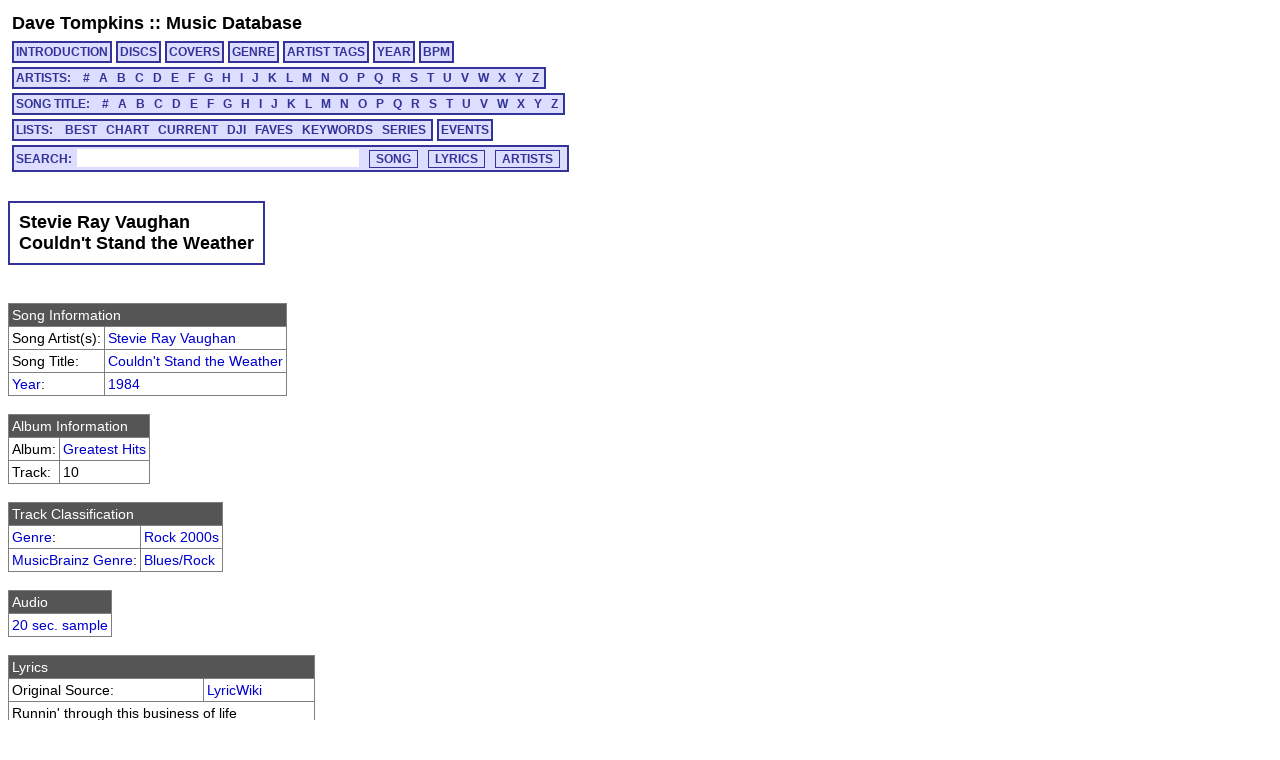

--- FILE ---
content_type: text/html; charset=utf-8
request_url: https://cs.uwaterloo.ca/~dtompkin/music/track/STVRAYVN_GH1/STVRAYVN_GH1-10.html
body_size: 25937
content:
<!DOCTYPE HTML PUBLIC "-//W3C//DTD HTML 4.01 Transitional//EN" "http://www.w3.org/TR/html4/loose.dtd">
<html>
<head>
<meta http-equiv="Content-Type" content="text/html; charset=utf-8">
<meta http-equiv="Content-Language" content="en-us">
<link rel="stylesheet" type="text/css" href="../../davetmusic.css" title="davetmusic">
<script type="text/javascript" src="../../playsamples.js"></script>
<title>Stevie Ray Vaughan :: Couldn't Stand the Weather [STVRAYVN_GH1-10]</title>
</head>
<body>
<div class="menutitle"><a href="../../../index.html">Dave Tompkins</a> :: <a href="../../index.html">Music Database</a></div>
<div class="menurow">
<a href="../../index.html" class="singlemenu">INTRODUCTION</a>
<a href="../../disc/index.html" class="singlemenu">DISCS</a>
<a href="../../covers/index.html" class="singlemenu">COVERS</a>
<a href="../../genre/index.html" class="singlemenu">GENRE</a>
<a href="../../artisttag/index.html" class="singlemenu">ARTIST TAGS</a>
<a href="../../year/index.html" class="singlemenu">YEAR</a>
<a href="../../bpm/index.html" class="singlemenu">BPM</a>
</div>
<div class="menurow">
<span class="submenubox">ARTISTS:&nbsp;&nbsp;
<a href="../../artist/0/index.html">#</a>
<a href="../../artist/A/index.html">A</a>
<a href="../../artist/B/index.html">B</a>
<a href="../../artist/C/index.html">C</a>
<a href="../../artist/D/index.html">D</a>
<a href="../../artist/E/index.html">E</a>
<a href="../../artist/F/index.html">F</a>
<a href="../../artist/G/index.html">G</a>
<a href="../../artist/H/index.html">H</a>
<a href="../../artist/I/index.html">I</a>
<a href="../../artist/J/index.html">J</a>
<a href="../../artist/K/index.html">K</a>
<a href="../../artist/L/index.html">L</a>
<a href="../../artist/M/index.html">M</a>
<a href="../../artist/N/index.html">N</a>
<a href="../../artist/O/index.html">O</a>
<a href="../../artist/P/index.html">P</a>
<a href="../../artist/Q/index.html">Q</a>
<a href="../../artist/R/index.html">R</a>
<a href="../../artist/S/index.html">S</a>
<a href="../../artist/T/index.html">T</a>
<a href="../../artist/U/index.html">U</a>
<a href="../../artist/V/index.html">V</a>
<a href="../../artist/W/index.html">W</a>
<a href="../../artist/X/index.html">X</a>
<a href="../../artist/Y/index.html">Y</a>
<a href="../../artist/Z/index.html">Z</a>
</span>
</div>
<div class="menurow">
<span class="submenubox">SONG TITLE:&nbsp;&nbsp;
<a href="../../title/0.html">#</a>
<a href="../../title/A.html">A</a>
<a href="../../title/B.html">B</a>
<a href="../../title/C.html">C</a>
<a href="../../title/D.html">D</a>
<a href="../../title/E.html">E</a>
<a href="../../title/F.html">F</a>
<a href="../../title/G.html">G</a>
<a href="../../title/H.html">H</a>
<a href="../../title/I.html">I</a>
<a href="../../title/J.html">J</a>
<a href="../../title/K.html">K</a>
<a href="../../title/L.html">L</a>
<a href="../../title/M.html">M</a>
<a href="../../title/N.html">N</a>
<a href="../../title/O.html">O</a>
<a href="../../title/P.html">P</a>
<a href="../../title/Q.html">Q</a>
<a href="../../title/R.html">R</a>
<a href="../../title/S.html">S</a>
<a href="../../title/T.html">T</a>
<a href="../../title/U.html">U</a>
<a href="../../title/V.html">V</a>
<a href="../../title/W.html">W</a>
<a href="../../title/X.html">X</a>
<a href="../../title/Y.html">Y</a>
<a href="../../title/Z.html">Z</a>
</span>
</div>
<div class="menurow">
<span class="submenubox">LISTS:&nbsp;&nbsp;
<a href="../../list/Best.html">BEST</a>
<a href="../../list/Chart.html">CHART</a>
<a href="../../list/Current.html">CURRENT</a>
<a href="../../list/DJI.html">DJI</a>
<a href="../../list/Faves.html">FAVES</a>
<a href="../../list/Keywords.html">KEYWORDS</a>
<a href="../../list/Series.html">SERIES</a>
</span>
<a href="../../list/Events.html" class="singlemenu">EVENTS</a>
</div>
<div class="menurow"><div class="searchbox"><form method="post" action="../../search/basic.cgi" class="search" name="searchBox" id="searchBox">Search:<input type="text" name="search" maxlength="125" size="30" class="keysearch"><input type="submit" value="SONG" class="gosearch"><input type="submit" onclick="document.searchBox.action='../../search/lyrics.cgi';document.searchBox.submit();" value="LYRICS" class="gosearch"><input type="submit" onclick="document.searchBox.action='../../search/alias.cgi';document.searchBox.submit();" value="ARTISTS" class="gosearch"></form></div></div>
<br>
<table class="pageheader"><tr><td><div class="pagetitle">Stevie Ray Vaughan<br>Couldn't Stand the Weather</div></td></tr></table>
<br><table class="simple">
<tr><td colspan="2" class="infoheader">Song Information</td></tr>
<tr><td>Song Artist(s):</td><td><a href="../../artist/S/S279.html">Stevie Ray Vaughan</a></td></tr>
<tr><td>Song Title:</td><td><a href="../../title/C.html#tSTVRAYVN_GH1-10">Couldn't Stand the Weather</a></td></tr>
<tr><td><a href="../../year/index.html">Year</a>:</td><td><a href="../../year/1984.html">1984</a></td></tr>
</table>
<br><table class="simple">
<tr><td colspan="2" class="infoheader">Album Information</td></tr>
<tr><td>Album:</td><td><a href="../../disc/STVRAYVN_GH1.html">Greatest Hits</a></td></tr>
<tr><td>Track:</td><td>10</td></tr>
</table>
<br><table class="simple">
<tr><td colspan="2" class="infoheader">Track Classification</td></tr>
<tr><td><a href="../../genre/genre.html">Genre</a>:</td><td><a href="../../genre/genre35.html">Rock 2000s</a></td></tr>
<tr><td><a href="../../genre/mbgenre.html">MusicBrainz Genre</a>:</td><td><a href="../../genre/mbgenre9.html">Blues/Rock</a></td></tr>
</table>
<br><table class="simple">
<tr><td class="infoheader">Audio</td></tr>
<tr><td><a href="javascript:document.getElementById('STVRAYVN_GH1-10').play()">20 sec. sample</a><audio id="STVRAYVN_GH1-10" src="../../samples/STVRAYVN_GH1/sample-STVRAYVN_GH1-10.mp3"></td></tr></td></table>
<br><table class="simple">
<tr><td colspan="2" class="infoheader">Lyrics</td></tr>
<tr><td>Original Source:</td><td><a href="http://lyricwiki.org/Stevie_Ray_Vaughan:Couldn%27t_Stand_The_Weather">LyricWiki</a></td></tr>
<tr><td colspan="2">Runnin' through this business of life<br>Raisin' sand if I'm needed to.<br>Ain't so funny when things ain't feelin' right.<br>Then daddy's hand helps to see me through.<br>Sweet as sugar, love won't wash away.<br>Rain or shine, it's always here to stay.<br>All these years you and I've spent together.<br>All this, we just couldn't stand the weather.<br><br>Like a train that stops at every station,<br>We all deal with trials and tribulations.<br>Fear hangs the fellow that ties up his years.<br>Entangled in yellow and cries all his tears.<br>Changes come before we can grow.<br>Learn to see them before we're too old.<br>Don't just take me for tryin' to be heavy.<br>Understand, it's time to get ready for the storm. </td></tr>
</table>
<br><table class="simple">
<tr><td colspan="2" class="infoheader">Track Information</td></tr>
<tr><td>Published Time:</td><td>4:42</td></tr>
<tr><td>Measured Time:</td><td>4:40</td></tr>
<tr><td>Traktor Peak dB:</td><td>-0.609</td></tr>
<tr><td>Traktor Perceived dB:</td><td> 4.419</td></tr>
</table>
<br><table class="simple">
<tr><td colspan="2" class="infoheader">Mix Information</td></tr>
<tr><td>Mixmeister BPM:</td><td><a href="../../bpm/122.html">121.7</a></td></tr>
<tr><td>Traktor BPM:</td><td> 121.2 (100.0%)</td></tr>
<tr><td>Mixmeister Key:</td><td>C#m	</td></tr>
</table>
<br><table class="simple">
<tr><td colspan="2" class="infoheader">External Cross-Referencing</td></tr>
<tr><td>MusicBrainz PUID:</td><td><a href="http://musicbrainz.org/show/puid/?puid=f35001e0-1932-7db7-efbc-38b7de1815fd">f35001e0-1932-7db7-efbc-38b7de1815fd</a></td></tr>
</table>
</table>
<br><table class="simple">
<tr><td colspan="2" class="infoheader">MusicBrainz MusicDNS</td></tr>
<tr><td>Song Artist:</td><td>Stevie Ray Vaughan & Double Trouble</td></tr>
<tr><td>Song Title:</td><td>Couldn't Stand The Weather</td></tr>
<tr><td>First Release Year:</td><td>1984</td></tr>
</table>
</table>
<br><table class="simplesmall">
<tr><td colspan="4" class="infoheader">MUSIC IP Song Mix Recommendations:</td></tr>
<tr><td><a href="javascript:Play2('HOTSTUFF_030-16');"><img src="../../play.png" ></a></td>
<td class="djddid"><a href="../HOTSTUFF_030/HOTSTUFF_030-16.html">HOTSTUFF_030-16</td><td>Rosanne Cash</td><td>Tennessee Flat Top Box</td></tr>
<tr><td><a href="javascript:Play2('GLASSTIG_AIR-16');"><img src="../../play.png" ></a></td>
<td class="djddid"><a href="../GLASSTIG_AIR/GLASSTIG_AIR-16.html">GLASSTIG_AIR-16</td><td>Glass Tiger</td><td>My Town</td></tr>
<tr><td><a href="javascript:Play2('DTRANDOM_038-18');"><img src="../../play.png" ></a></td>
<td class="djddid"><a href="../DTRANDOM_038/DTRANDOM_038-18.html">DTRANDOM_038-18</td><td>Neil Diamond & Kim Carnes</td><td>Heartbreak Hotel</td></tr>
<tr><td><a href="javascript:Play2('HOTSTUFF_019-10');"><img src="../../play.png" ></a></td>
<td class="djddid"><a href="../HOTSTUFF_019/HOTSTUFF_019-10.html">HOTSTUFF_019-10</td><td>Brewer and Shipley</td><td>One Toke Over the Line</td></tr>
<tr><td><a href="javascript:Play2('BRUCKBRN_XMS-07');"><img src="../../play.png" ></a></td>
<td class="djddid"><a href="../BRUCKBRN_XMS/BRUCKBRN_XMS-07.html">BRUCKBRN_XMS-07</td><td>Bruce Cockburn</td><td>Les Anges Dans Nos Campagnes</td></tr>
<tr><td><a href="javascript:Play2('BAVNBAND_OKT-01');"><img src="../../play.png" ></a></td>
<td class="djddid"><a href="../BAVNBAND_OKT/BAVNBAND_OKT-01.html">BAVNBAND_OKT-01</td><td>The Bavarian Oktoberfest Band And Chorus</td><td>Old Comrades, March</td></tr>
<tr><td><a href="javascript:Play2('CHRRADIO_166-18');"><img src="../../play.png" ></a></td>
<td class="djddid"><a href="../CHRRADIO_166/CHRRADIO_166-18.html">CHRRADIO_166-18</td><td>Alan Jackson</td><td>Good Time</td></tr>
<tr><td><a href="javascript:Play2('QUEEN____GH1-15');"><img src="../../play.png" ></a></td>
<td class="djddid"><a href="../QUEEN____GH1/QUEEN____GH1-15.html">QUEEN____GH1-15</td><td>Queen</td><td>Headlong</td></tr>
<tr><td><a href="javascript:Play2('AEROSMTH_GH1-09');"><img src="../../play.png" ></a></td>
<td class="djddid"><a href="../AEROSMTH_GH1/AEROSMTH_GH1-09.html">AEROSMTH_GH1-09</td><td>Aerosmith</td><td>Come Together</td></tr>
<tr><td><a href="javascript:Play2('AVALNPOP_SWG-10');"><img src="../../play.png" ></a></td>
<td class="djddid"><a href="../AVALNPOP_SWG/AVALNPOP_SWG-10.html">AVALNPOP_SWG-10</td><td>Avalon Pops Orchestra</td><td>One O'Clock Jump</td></tr>
<tr><td><a href="javascript:Play2('ERICCLAP_UNP-06');"><img src="../../play.png" ></a></td>
<td class="djddid"><a href="../ERICCLAP_UNP/ERICCLAP_UNP-06.html">ERICCLAP_UNP-06</td><td>Eric Clapton</td><td>Nobody Knows You When You're Down & Out [Unplugged]</td></tr>
<tr><td><a href="javascript:Play2('POWERTRK_093-14');"><img src="../../play.png" ></a></td>
<td class="djddid"><a href="../POWERTRK_093/POWERTRK_093-14.html">POWERTRK_093-14</td><td>Mary Chapin Carpenter</td><td>Shut-Up And Kiss Me</td></tr>
<tr><td><a href="javascript:Play2('HUEYLEWS_SPR-03');"><img src="../../play.png" ></a></td>
<td class="djddid"><a href="../HUEYLEWS_SPR/HUEYLEWS_SPR-03.html">HUEYLEWS_SPR-03</td><td>Huey Lewis & The News</td><td>Bad Is Bad</td></tr>
<tr><td><a href="javascript:Play2('JUNO_____ST1-15');"><img src="../../play.png" ></a></td>
<td class="djddid"><a href="../JUNO_____ST1/JUNO_____ST1-15.html">JUNO_____ST1-15</td><td>Kimya Dawson and Antsy Pants</td><td>Tree Hugger</td></tr>
<tr><td><a href="javascript:Play2('POWERTRK_097-07');"><img src="../../play.png" ></a></td>
<td class="djddid"><a href="../POWERTRK_097/POWERTRK_097-07.html">POWERTRK_097-07</td><td>Naked Eyes</td><td>Promises, Promises</td></tr>
<tr><td><a href="javascript:Play2('JOEJKSON_GH1-10');"><img src="../../play.png" ></a></td>
<td class="djddid"><a href="../JOEJKSON_GH1/JOEJKSON_GH1-10.html">JOEJKSON_GH1-10</td><td>Joe Jackson</td><td>You Can't Get What You Want (Til You Know What You Want)</td></tr>
<tr><td><a href="javascript:Play2('HALLOATS_GH1-08');"><img src="../../play.png" ></a></td>
<td class="djddid"><a href="../HALLOATS_GH1/HALLOATS_GH1-08.html">HALLOATS_GH1-08</td><td>Daryl Hall & John Oates</td><td>Adult Education</td></tr>
<tr><td><a href="javascript:Play2('POWERTRK_011-08');"><img src="../../play.png" ></a></td>
<td class="djddid"><a href="../POWERTRK_011/POWERTRK_011-08.html">POWERTRK_011-08</td><td>Midnight Oil</td><td>Beds Are Burning</td></tr>
<tr><td><a href="javascript:Play2('PARACLUB_GH1-12');"><img src="../../play.png" ></a></td>
<td class="djddid"><a href="../PARACLUB_GH1/PARACLUB_GH1-12.html">PARACLUB_GH1-12</td><td>The Parachute Club</td><td>Small Victories</td></tr>
<tr><td><a href="javascript:Play2('LOOKPEPL_BOO-04');"><img src="../../play.png" ></a></td>
<td class="djddid"><a href="../LOOKPEPL_BOO/LOOKPEPL_BOO-04.html">LOOKPEPL_BOO-04</td><td>Look People</td><td>In Saunders Fields</td></tr>
<tr><td><a href="javascript:Play2('HERBALPT_GH1-17');"><img src="../../play.png" ></a></td>
<td class="djddid"><a href="../HERBALPT_GH1/HERBALPT_GH1-17.html">HERBALPT_GH1-17</td><td>Herb Alpert & The Tijuana Brass</td><td>Jerusalem</td></tr>
<tr><td><a href="javascript:Play2('JETHROTL_GH1-10');"><img src="../../play.png" ></a></td>
<td class="djddid"><a href="../JETHROTL_GH1/JETHROTL_GH1-10.html">JETHROTL_GH1-10</td><td>Jethro Tull</td><td>Rainbow Blues</td></tr>
<tr><td><a href="javascript:Play2('POWERTRK_138-07');"><img src="../../play.png" ></a></td>
<td class="djddid"><a href="../POWERTRK_138/POWERTRK_138-07.html">POWERTRK_138-07</td><td>Steve Miller Band</td><td>Take the Money And Run</td></tr>
<tr><td><a href="javascript:Play2('CARS_____GH1-05');"><img src="../../play.png" ></a></td>
<td class="djddid"><a href="../CARS_____GH1/CARS_____GH1-05.html">CARS_____GH1-05</td><td>The Cars</td><td>Touch And Go</td></tr>
<tr><td><a href="javascript:Play2('DTRANDOM_001-09');"><img src="../../play.png" ></a></td>
<td class="djddid"><a href="../DTRANDOM_001/DTRANDOM_001-09.html">DTRANDOM_001-09</td><td>Little Richard</td><td>The Girl Can't Help It</td></tr>
<tr><td><a href="javascript:Play2('RETHOTCH_GH1-14');"><img src="../../play.png" ></a></td>
<td class="djddid"><a href="../RETHOTCH_GH1/RETHOTCH_GH1-14.html">RETHOTCH_GH1-14</td><td>Red Hot Chili Peppers</td><td>Jungle Man</td></tr>
<tr><td><a href="javascript:Play2('POWERTRK_098-12');"><img src="../../play.png" ></a></td>
<td class="djddid"><a href="../POWERTRK_098/POWERTRK_098-12.html">POWERTRK_098-12</td><td>Alan Jackson</td><td>Livin' on Love</td></tr>
<tr><td><a href="javascript:Play2('ELTONJON_GH1-03');"><img src="../../play.png" ></a></td>
<td class="djddid"><a href="../ELTONJON_GH1/ELTONJON_GH1-03.html">ELTONJON_GH1-03</td><td>Elton John</td><td>Honky Cat</td></tr>
<tr><td><a href="javascript:Play2('ZZTOP____ELM-08');"><img src="../../play.png" ></a></td>
<td class="djddid"><a href="../ZZTOP____ELM/ZZTOP____ELM-08.html">ZZTOP____ELM-08</td><td>ZZ Top</td><td>Tv Dinners</td></tr>
<tr><td><a href="javascript:Play2('POWERTRK_050-02');"><img src="../../play.png" ></a></td>
<td class="djddid"><a href="../POWERTRK_050/POWERTRK_050-02.html">POWERTRK_050-02</td><td>Buddy Holly</td><td>That'll Be the Day</td></tr>
<tr><td><a href="javascript:Play2('POWERTRK_165-14');"><img src="../../play.png" ></a></td>
<td class="djddid"><a href="../POWERTRK_165/POWERTRK_165-14.html">POWERTRK_165-14</td><td>Tracy Chapman</td><td>Talkin' Bout a Revolution</td></tr>
<tr><td><a href="javascript:Play2('ERICCLAP_UNP-07');"><img src="../../play.png" ></a></td>
<td class="djddid"><a href="../ERICCLAP_UNP/ERICCLAP_UNP-07.html">ERICCLAP_UNP-07</td><td>Eric Clapton</td><td>Layla [Unplugged]</td></tr>
<tr><td><a href="javascript:Play2('STVRAYVN_GH1-02');"><img src="../../play.png" ></a></td>
<td class="djddid"><a href="../STVRAYVN_GH1/STVRAYVN_GH1-02.html">STVRAYVN_GH1-02</td><td>Stevie Ray Vaughan</td><td>Texas Flood</td></tr>
<tr><td><a href="javascript:Play2('POWERTRK_143-12');"><img src="../../play.png" ></a></td>
<td class="djddid"><a href="../POWERTRK_143/POWERTRK_143-12.html">POWERTRK_143-12</td><td>Carly Simon</td><td>You're So Vain</td></tr>
<tr><td><a href="javascript:Play2('POWERTRK_151-10');"><img src="../../play.png" ></a></td>
<td class="djddid"><a href="../POWERTRK_151/POWERTRK_151-10.html">POWERTRK_151-10</td><td>Santana</td><td>Winning</td></tr>
<tr><td><a href="javascript:Play2('POWERTRK_162-06');"><img src="../../play.png" ></a></td>
<td class="djddid"><a href="../POWERTRK_162/POWERTRK_162-06.html">POWERTRK_162-06</td><td>Squeeze</td><td>Tempted</td></tr>
<tr><td><a href="javascript:Play2('POWERTRK_122-15');"><img src="../../play.png" ></a></td>
<td class="djddid"><a href="../POWERTRK_122/POWERTRK_122-15.html">POWERTRK_122-15</td><td>Eric Clapton</td><td>Alberta</td></tr>
<tr><td><a href="javascript:Play2('GHANDARV_SBI-02');"><img src="../../play.png" ></a></td>
<td class="djddid"><a href="../GHANDARV_SBI/GHANDARV_SBI-02.html">GHANDARV_SBI-02</td><td>The Gandharvas</td><td>Saturn Quits Fasting</td></tr>
<tr><td><a href="javascript:Play2('KIMMITCH_SHK-09');"><img src="../../play.png" ></a></td>
<td class="djddid"><a href="../KIMMITCH_SHK/KIMMITCH_SHK-09.html">KIMMITCH_SHK-09</td><td>Kim Mitchell</td><td>Cameo Spirit</td></tr>
<tr><td><a href="javascript:Play2('ESSENTLS_006-05');"><img src="../../play.png" ></a></td>
<td class="djddid"><a href="../ESSENTLS_006/ESSENTLS_006-05.html">ESSENTLS_006-05</td><td>DeBarge</td><td>Rhythm of the Night</td></tr>
<tr><td><a href="javascript:Play2('DTRANDOM_016-03');"><img src="../../play.png" ></a></td>
<td class="djddid"><a href="../DTRANDOM_016/DTRANDOM_016-03.html">DTRANDOM_016-03</td><td>Belouis Some</td><td>Imagination</td></tr>
<tr><td><a href="javascript:Play2('CATSTVNS_GH1-01');"><img src="../../play.png" ></a></td>
<td class="djddid"><a href="../CATSTVNS_GH1/CATSTVNS_GH1-01.html">CATSTVNS_GH1-01</td><td>Cat Stevens</td><td>Wild World</td></tr>
<tr><td><a href="javascript:Play2('POWERTRK_068-15');"><img src="../../play.png" ></a></td>
<td class="djddid"><a href="../POWERTRK_068/POWERTRK_068-15.html">POWERTRK_068-15</td><td>Daryl Hall & John Oates</td><td>Out of Touch</td></tr>
<tr><td><a href="javascript:Play2('ULTLOUNG_005-18');"><img src="../../play.png" ></a></td>
<td class="djddid"><a href="../ULTLOUNG_005/ULTLOUNG_005-18.html">ULTLOUNG_005-18</td><td>Bobby Darin</td><td>Hello, Dolly!</td></tr>
<tr><td><a href="javascript:Play2('POWERTRK_075-10');"><img src="../../play.png" ></a></td>
<td class="djddid"><a href="../POWERTRK_075/POWERTRK_075-10.html">POWERTRK_075-10</td><td>Eric Clapton</td><td>Layla</td></tr>
<tr><td><a href="javascript:Play2('BONEYM___MIX-09');"><img src="../../play.png" ></a></td>
<td class="djddid"><a href="../BONEYM___MIX/BONEYM___MIX-09.html">BONEYM___MIX-09</td><td>Boney M.</td><td>Brown Girl in the Ring [Remix]</td></tr>
<tr><td><a href="javascript:Play2('LEDZEPLN_G1D-09');"><img src="../../play.png" ></a></td>
<td class="djddid"><a href="../LEDZEPLN_G1D/LEDZEPLN_G1D-09.html">LEDZEPLN_G1D-09</td><td>Led Zeppelin</td><td>Fool in the Rain</td></tr>
<tr><td><a href="javascript:Play2('POWERTRK_081-13');"><img src="../../play.png" ></a></td>
<td class="djddid"><a href="../POWERTRK_081/POWERTRK_081-13.html">POWERTRK_081-13</td><td>Tim McGraw</td><td>Indian Outlaw</td></tr>
<tr><td><a href="javascript:Play2('AVALNPOP_SWG-02');"><img src="../../play.png" ></a></td>
<td class="djddid"><a href="../AVALNPOP_SWG/AVALNPOP_SWG-02.html">AVALNPOP_SWG-02</td><td>Avalon Pops Orchestra</td><td>Kingdom of Swing</td></tr>
<tr><td><a href="javascript:Play2('DNMCLEAN_GH1-04');"><img src="../../play.png" ></a></td>
<td class="djddid"><a href="../DNMCLEAN_GH1/DNMCLEAN_GH1-04.html">DNMCLEAN_GH1-04</td><td>Don McLean</td><td>Castles In The Air</td></tr>
<tr><td><a href="javascript:Play2('POWERTRK_036-16');"><img src="../../play.png" ></a></td>
<td class="djddid"><a href="../POWERTRK_036/POWERTRK_036-16.html">POWERTRK_036-16</td><td>The Commitments</td><td>Mustang Sally</td></tr>
<tr><td><a href="javascript:Play2('POWERTRK_161-14');"><img src="../../play.png" ></a></td>
<td class="djddid"><a href="../POWERTRK_161/POWERTRK_161-14.html">POWERTRK_161-14</td><td>Andy Gibb</td><td>I Just Want to Be Your Everything</td></tr>
<tr><td><a href="javascript:Play2('FULLSWNG_001-17');"><img src="../../play.png" ></a></td>
<td class="djddid"><a href="../FULLSWNG_001/FULLSWNG_001-17.html">FULLSWNG_001-17</td><td>Bette Midler</td><td>Boogie Woogie Bugle Boy</td></tr>
<tr><td><a href="javascript:Play2('BILYJOEL_LV1-11');"><img src="../../play.png" ></a></td>
<td class="djddid"><a href="../BILYJOEL_LV1/BILYJOEL_LV1-11.html">BILYJOEL_LV1-11</td><td>Billy Joel</td><td>Only the Good Die Young [Live]</td></tr>
<tr><td><a href="javascript:Play2('PAULCRCK_GRV-03');"><img src="../../play.png" ></a></td>
<td class="djddid"><a href="../PAULCRCK_GRV/PAULCRCK_GRV-03.html">PAULCRCK_GRV-03</td><td>Paul Carrack</td><td>Battlefield</td></tr>
<tr><td><a href="javascript:Play2('BILYJOEL_LV1-12');"><img src="../../play.png" ></a></td>
<td class="djddid"><a href="../BILYJOEL_LV1/BILYJOEL_LV1-12.html">BILYJOEL_LV1-12</td><td>Billy Joel</td><td>Sometimes a Fantasy [Live]</td></tr>
<tr><td><a href="javascript:Play2('KANSAS___GH1-07');"><img src="../../play.png" ></a></td>
<td class="djddid"><a href="../KANSAS___GH1/KANSAS___GH1-07.html">KANSAS___GH1-07</td><td>Kansas</td><td>Hold On</td></tr>
<tr><td><a href="javascript:Play2('GRBIGSEA_PLY-06');"><img src="../../play.png" ></a></td>
<td class="djddid"><a href="../GRBIGSEA_PLY/GRBIGSEA_PLY-06.html">GRBIGSEA_PLY-06</td><td>Great Big Sea</td><td>Haven't Seen You in a Long Time</td></tr>
<tr><td><a href="javascript:Play2('STVWONDR_GH1-11');"><img src="../../play.png" ></a></td>
<td class="djddid"><a href="../STVWONDR_GH1/STVWONDR_GH1-11.html">STVWONDR_GH1-11</td><td>Stevie Wonder</td><td>Living for the City</td></tr>
<tr><td><a href="javascript:Play2('BARENKDL_GRD-14');"><img src="../../play.png" ></a></td>
<td class="djddid"><a href="../BARENKDL_GRD/BARENKDL_GRD-14.html">BARENKDL_GRD-14</td><td>Barenaked Ladies</td><td>If I Had 1,000,000</td></tr>
<tr><td><a href="javascript:Play2('POWERTRK_135-04');"><img src="../../play.png" ></a></td>
<td class="djddid"><a href="../POWERTRK_135/POWERTRK_135-04.html">POWERTRK_135-04</td><td>Bob Dylan</td><td>Lay Lady Lay</td></tr>
<tr><td><a href="javascript:Play2('VERVE____S1D-06');"><img src="../../play.png" ></a></td>
<td class="djddid"><a href="../VERVE____S1D/VERVE____S1D-06.html">VERVE____S1D-06</td><td>Jimmy Smith & Wes Montgomery</td><td>Night Train</td></tr>
<tr><td><a href="javascript:Play2('REDRIDER_GH1-14');"><img src="../../play.png" ></a></td>
<td class="djddid"><a href="../REDRIDER_GH1/REDRIDER_GH1-14.html">REDRIDER_GH1-14</td><td>Red Rider</td><td>Don't Fight It</td></tr>
<tr><td><a href="javascript:Play2('ERICCLAP_GH1-14');"><img src="../../play.png" ></a></td>
<td class="djddid"><a href="../ERICCLAP_GH1/ERICCLAP_GH1-14.html">ERICCLAP_GH1-14</td><td>Eric Clapton</td><td>Knockin' on Heavens Door</td></tr>
<tr><td><a href="javascript:Play2('POWERTRK_067-01');"><img src="../../play.png" ></a></td>
<td class="djddid"><a href="../POWERTRK_067/POWERTRK_067-01.html">POWERTRK_067-01</td><td>Urge Overkill</td><td>Girl, You'll Be a Woman Soon</td></tr>
<tr><td><a href="javascript:Play2('POBO1997_002-01');"><img src="../../play.png" ></a></td>
<td class="djddid"><a href="../POBO1997_002/POBO1997_002-01.html">POBO1997_002-01</td><td>Savage Garden</td><td>Truly Madly Deeply</td></tr>
<tr><td><a href="javascript:Play2('BEACHBYS_G1B-03');"><img src="../../play.png" ></a></td>
<td class="djddid"><a href="../BEACHBYS_G1B/BEACHBYS_G1B-03.html">BEACHBYS_G1B-03</td><td>The Beach Boys</td><td>Then I Kissed Her</td></tr>
<tr><td><a href="javascript:Play2('BIGSHINY_001-15');"><img src="../../play.png" ></a></td>
<td class="djddid"><a href="../BIGSHINY_001/BIGSHINY_001-15.html">BIGSHINY_001-15</td><td>Poe</td><td>Angry Johnny</td></tr>
<tr><td><a href="javascript:Play2('POWERTRK_040-07');"><img src="../../play.png" ></a></td>
<td class="djddid"><a href="../POWERTRK_040/POWERTRK_040-07.html">POWERTRK_040-07</td><td>Daniel Boone</td><td>Beautiful Sunday</td></tr>
<tr><td><a href="javascript:Play2('DNMCLEAN_GH1-10');"><img src="../../play.png" ></a></td>
<td class="djddid"><a href="../DNMCLEAN_GH1/DNMCLEAN_GH1-10.html">DNMCLEAN_GH1-10</td><td>Don McLean</td><td>Don't Burn The Bridge</td></tr>
<tr><td><a href="javascript:Play2('HOWJONES_GH1-14');"><img src="../../play.png" ></a></td>
<td class="djddid"><a href="../HOWJONES_GH1/HOWJONES_GH1-14.html">HOWJONES_GH1-14</td><td>Howard Jones</td><td>Lift Me Up</td></tr>
<tr><td><a href="javascript:Play2('STVRAYVN_GH1-04');"><img src="../../play.png" ></a></td>
<td class="djddid"><a href="../STVRAYVN_GH1/STVRAYVN_GH1-04.html">STVRAYVN_GH1-04</td><td>Stevie Ray Vaughan</td><td>Pride And Joy</td></tr>
<tr><td><a href="javascript:Play2('POWERTRK_030-03');"><img src="../../play.png" ></a></td>
<td class="djddid"><a href="../POWERTRK_030/POWERTRK_030-03.html">POWERTRK_030-03</td><td>Cheap Trick</td><td>I Want You to Want Me</td></tr>
<tr><td><a href="javascript:Play2('STARSHIP_GH1-09');"><img src="../../play.png" ></a></td>
<td class="djddid"><a href="../STARSHIP_GH1/STARSHIP_GH1-09.html">STARSHIP_GH1-09</td><td>Starship</td><td>Nothing's Gonna Stop Us Now</td></tr>
</table>
<div id="Play"></div>
<script type="text/javascript"> var gaJsHost = (("https:" == document.location.protocol) ? "https://ssl." : "http://www."); document.write(unescape("%3Cscript src='" + gaJsHost + "google-analytics.com/ga.js' type='text/javascript'%3E%3C/script%3E")); </script> <script type="text/javascript"> try { var pageTracker = _gat._getTracker("UA-9973270-2"); pageTracker._trackPageview(); } catch(err) {}</script>
</body>
</html>
